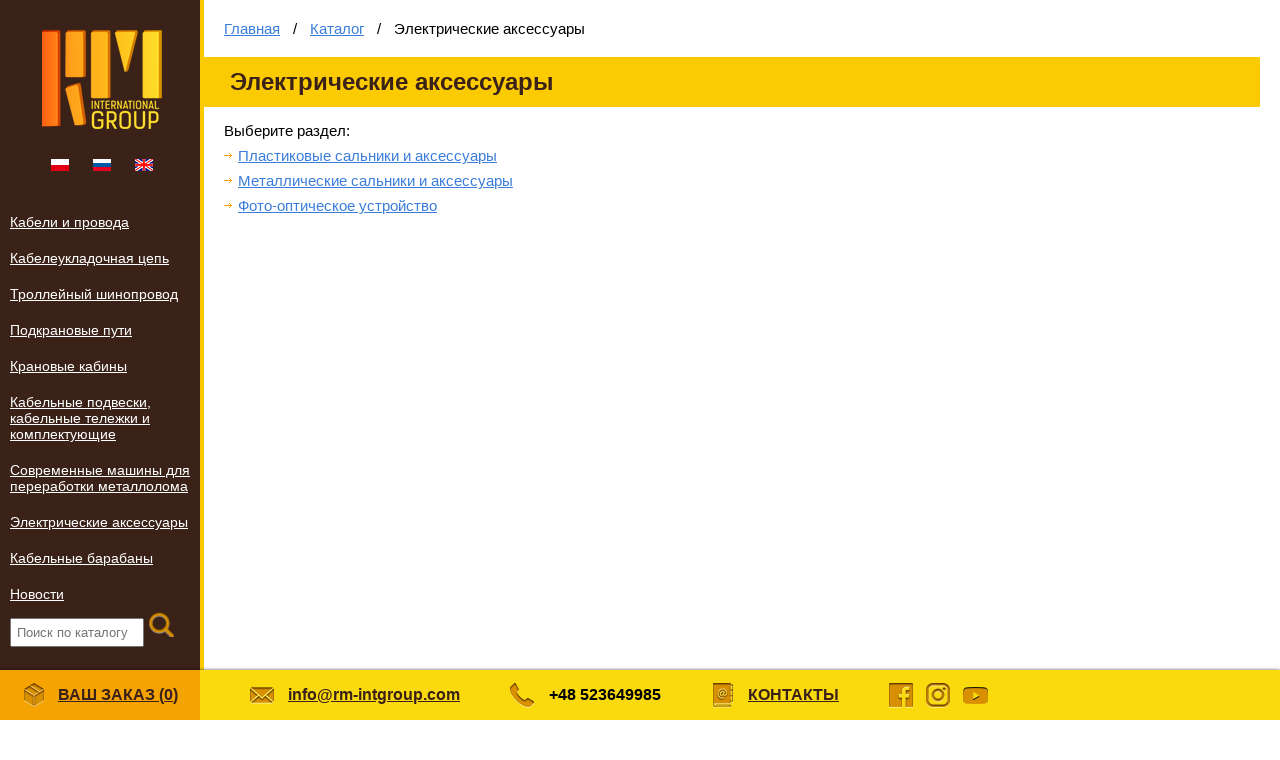

--- FILE ---
content_type: text/html; charset=utf-8
request_url: https://www.rm-intgroup.com/ru/katalog/elektricheskie-aksessuary/
body_size: 7796
content:
<!DOCTYPE html>
<html>
<head>
<meta http-equiv="Content-Type" content="text/html; charset=utf-8" />
<title>Электрические аксессуары</title>
<meta content="Электрические аксессуары" name="keywords" />
<meta content="Электрические аксессуары" name="description" /><link rel="shortcut icon" href="https://www.rm-intgroup.com/images/favicon.png" type="image/png" /><link rel="stylesheet" href="https://www.rm-intgroup.com/css/main.css" />
<link rel="stylesheet" href="https://www.rm-intgroup.com/css/design.css" />
<link rel="stylesheet" href="https://www.rm-intgroup.com/css/news.css" />
<link rel="stylesheet" href="https://www.rm-intgroup.com/css/catalog.css" />
<link rel="stylesheet" href="https://www.rm-intgroup.com/css/dialog.css" /><script src="//code.jquery.com/jquery-1.10.2.min.js"></script>
<!--[if lt IE 9]><script src="http://html5shiv.googlecode.com/svn/trunk/html5.js"></script><![endif]-->
<script src="https://www.rm-intgroup.com/js/slides.js"></script>
<script src="https://www.rm-intgroup.com/js/main.js"></script>
<script src="https://www.rm-intgroup.com/js/showimage.js"></script></head><body><!-- Yandex.Metrika counter -->
<script type="text/javascript">
(function (d, w, c) {
    (w[c] = w[c] || []).push(function() {
        try {
            w.yaCounter24545633 = new Ya.Metrika({id:24545633,
                    webvisor:true,
                    clickmap:true,
                    accurateTrackBounce:true});
        } catch(e) { }
    });

    var n = d.getElementsByTagName("script")[0],
        s = d.createElement("script"),
        f = function () { n.parentNode.insertBefore(s, n); };
    s.type = "text/javascript";
    s.async = true;
    s.src = (d.location.protocol == "https:" ? "https:" : "http:") + "//mc.yandex.ru/metrika/watch.js";

    if (w.opera == "[object Opera]") {
        d.addEventListener("DOMContentLoaded", f, false);
    } else { f(); }
})(document, window, "yandex_metrika_callbacks");
</script>
<noscript><div><img src="//mc.yandex.ru/watch/24545633" style="position:absolute; left:-9999px;" alt="" /></div></noscript>
<!-- /Yandex.Metrika counter --><div class="body">
    <div class="wa">

        <div class="left-side">
            <div class="logo">
                <a href="https://www.rm-intgroup.com/ru/"><img src="/images/logo.png" alt="Rm International Group"></a>
            </div>
            <div class="langs">
                <a href="https://www.rm-intgroup.com/pl/"><img src="/images/pl.png" alt="PL" title="Polski"></a>
                <a href="https://www.rm-intgroup.com/ru/"><img src="/images/ru.png" alt="RU" title="Русский"></a>
                <a href="https://www.rm-intgroup.com/en/"><img src="/images/en.png" alt="EN" title="English"></a>
            </div>
            <div class="nav"><ul class="main"><li><a href="https://www.rm-intgroup.com/ru/katalog/kabeli-i-provoda/">Кабели и провода</a><ul><li><a href="https://www.rm-intgroup.com/ru/katalog/kabeli-i-provoda/kabel-flexsistem/">Кабель FLEXSISTEM</a></li><li><a href="https://www.rm-intgroup.com/ru/katalog/kabeli-i-provoda/kabel-flexsistem-c/">Кабель FLEXSISTEM-C (экранированный)</a></li><li><a href="https://www.rm-intgroup.com/ru/katalog/kabeli-i-provoda/kabel-h05vvh6-f-ploskiiy/">Кабель H05VVH6-F (плоский)</a></li><li><a href="https://www.rm-intgroup.com/ru/katalog/kabeli-i-provoda/kabel-h07vvh6-f-ploskiiy/">Кабель H07VVH6-F (плоский)</a></li><li><a href="https://www.rm-intgroup.com/ru/katalog/kabeli-i-provoda/kabel-h07rn-f/">Кабель H07RN-F</a><ul><li><a href="https://www.rm-intgroup.com/ru/katalog/kabeli-i-provoda/kabel-h07rn-f/-1-zhila/">1 жила</a></li><li><a href="https://www.rm-intgroup.com/ru/katalog/kabeli-i-provoda/kabel-h07rn-f/2-zhily/">2 жилы</a></li><li><a href="https://www.rm-intgroup.com/ru/katalog/kabeli-i-provoda/kabel-h07rn-f/3-zhily/">3 жилы</a></li><li><a href="https://www.rm-intgroup.com/ru/katalog/kabeli-i-provoda/kabel-h07rn-f/4-zhily/">4 жилы</a></li><li><a href="https://www.rm-intgroup.com/ru/katalog/kabeli-i-provoda/kabel-h07rn-f/5-zhil/">5 жил</a></li><li><a href="https://www.rm-intgroup.com/ru/katalog/kabeli-i-provoda/kabel-h07rn-f/6-zhil-i-bolee/">6 жил и более</a></li></ul></li><li><a href="https://www.rm-intgroup.com/ru/katalog/kabeli-i-provoda/kabel-transdataflex/">Кабель TRANSDATAFLEX</a></li><li><a href="https://www.rm-intgroup.com/ru/katalog/kabeli-i-provoda/kabel-kycfly-ploskiiy/">Кабель KYCFLY (плоский)</a></li><li><a href="https://www.rm-intgroup.com/ru/katalog/kabeli-i-provoda/kabel-m-std-hou-ploskiiy/">Кабель M(StD)HOU (плоский)</a></li><li><a href="https://www.rm-intgroup.com/ru/katalog/kabeli-i-provoda/kabel-ngflgou-ploskiiy/">Кабель NGFLGOU  (плоский)</a><ul><li><a href="https://www.rm-intgroup.com/ru/katalog/kabeli-i-provoda/kabel-ngflgou-ploskiiy/sechenie-do-10-mm-2/">сечение до 10 mm 2</a></li><li><a href="https://www.rm-intgroup.com/ru/katalog/kabeli-i-provoda/kabel-ngflgou-ploskiiy/sechenie-ot-10-mm-2/">сечение от 10 mm 2</a></li></ul></li><li><a href="https://www.rm-intgroup.com/ru/katalog/kabeli-i-provoda/kabel-hcc-dlya-pultov/">Кабель HCC (для пультов)</a></li><li><a href="https://www.rm-intgroup.com/ru/katalog/kabeli-i-provoda/kabel-drumfeedflex/">Кабель DRUMFEEDFLEX</a></li><li><a href="https://www.rm-intgroup.com/ru/katalog/kabeli-i-provoda/provod-h05v-u-h05v-r-h05v-k/">Провод H05V-U, H05V-R, H05V-K</a><ul><li><a href="https://www.rm-intgroup.com/ru/katalog/kabeli-i-provoda/provod-h05v-u-h05v-r-h05v-k/h05v-k-gibkiiy-provod/">H05V-K - гибкий провод</a></li><li><a href="https://www.rm-intgroup.com/ru/katalog/kabeli-i-provoda/provod-h05v-u-h05v-r-h05v-k/h05v-r-skruchennyiy-provod/">H05V-R - скрученный провод</a></li><li><a href="https://www.rm-intgroup.com/ru/katalog/kabeli-i-provoda/provod-h05v-u-h05v-r-h05v-k/h05v-u-zhestkiiy-provod/">H05V-U - жесткий провод</a></li></ul></li><li><a href="https://www.rm-intgroup.com/ru/katalog/kabeli-i-provoda/kabel-h07rn-f-alyuminievaya-zhila/">Кабель H07RN-F (алюминиевая жила)</a></li><li><a href="https://www.rm-intgroup.com/ru/katalog/kabeli-i-provoda/kabel-flexopvc/">Кабель FLEXOPVC</a></li><li><a href="https://www.rm-intgroup.com/ru/katalog/kabeli-i-provoda/kabel-flexopvc-c/">Кабель FLEXOPVC-C</a></li><li><a href="https://www.rm-intgroup.com/ru/katalog/kabeli-i-provoda/kabel-transdatapur/">Кабель TRANSDATAPUR</a></li><li><a href="https://www.rm-intgroup.com/ru/katalog/kabeli-i-provoda/provod-s03v-k/">Провод S03V-K</a></li></ul></li><li><a href="https://www.rm-intgroup.com/ru/katalog/kabeleukladochnaya-cep/">Кабелеукладочная цепь</a><ul><li><a href="https://www.rm-intgroup.com/ru/katalog/kabeleukladochnaya-cep/kabeleukladochnaya-cep-seriya-plastikovaya-legkaya/">Кабелеукладочная цепь - Серия пластиковая легкая</a><ul><li><a href="https://www.rm-intgroup.com/ru/katalog/kabeleukladochnaya-cep/kabeleukladochnaya-cep-seriya-plastikovaya-legkaya/energocep-seriya-rmt-15a/">Энергоцепь - серия RMT 15A</a></li><li><a href="https://www.rm-intgroup.com/ru/katalog/kabeleukladochnaya-cep/kabeleukladochnaya-cep-seriya-plastikovaya-legkaya/energocep-seriya-rmt-20f-rmt-20y/">Энергоцепь - серия RMT 20F, RMT 20Y</a><ul><li><a href="https://www.rm-intgroup.com/ru/katalog/kabeleukladochnaya-cep/kabeleukladochnaya-cep-seriya-plastikovaya-legkaya/energocep-seriya-rmt-20f-rmt-20y/tip-20f/">Тип 20F</a></li><li><a href="https://www.rm-intgroup.com/ru/katalog/kabeleukladochnaya-cep/kabeleukladochnaya-cep-seriya-plastikovaya-legkaya/energocep-seriya-rmt-20f-rmt-20y/tip-20y/">Тип 20Y</a></li></ul></li><li><a href="https://www.rm-intgroup.com/ru/katalog/kabeleukladochnaya-cep/kabeleukladochnaya-cep-seriya-plastikovaya-legkaya/energocep-seriya-rmt-24a/">Энергоцепь - серия RMT 24A</a></li></ul></li><li><a href="https://www.rm-intgroup.com/ru/katalog/kabeleukladochnaya-cep/kabeleukladochnaya-cep-seriya-plastikovaya-srednyaya/">Кабелеукладочная цепь - Серия пластиковая средняя</a><ul><li><a href="https://www.rm-intgroup.com/ru/katalog/kabeleukladochnaya-cep/kabeleukladochnaya-cep-seriya-plastikovaya-srednyaya/energocep-seriya-rmt-25a/">Энергоцепь - серия RMT 25A</a></li><li><a href="https://www.rm-intgroup.com/ru/katalog/kabeleukladochnaya-cep/kabeleukladochnaya-cep-seriya-plastikovaya-srednyaya/energocep-seriya-rmt-30a/">Энергоцепь - серия RMT 30A</a></li><li><a href="https://www.rm-intgroup.com/ru/katalog/kabeleukladochnaya-cep/kabeleukladochnaya-cep-seriya-plastikovaya-srednyaya/energocep-seriya-rmt-35a-rmt-35k-rmt-35y/">Энергоцепь - серия RMT 35A, RMT 35K, RMT 35Y</a><ul><li><a href="https://www.rm-intgroup.com/ru/katalog/kabeleukladochnaya-cep/kabeleukladochnaya-cep-seriya-plastikovaya-srednyaya/energocep-seriya-rmt-35a-rmt-35k-rmt-35y/tip-35a/">Тип 35A</a></li><li><a href="https://www.rm-intgroup.com/ru/katalog/kabeleukladochnaya-cep/kabeleukladochnaya-cep-seriya-plastikovaya-srednyaya/energocep-seriya-rmt-35a-rmt-35k-rmt-35y/tip-35k/">Тип 35K</a></li><li><a href="https://www.rm-intgroup.com/ru/katalog/kabeleukladochnaya-cep/kabeleukladochnaya-cep-seriya-plastikovaya-srednyaya/energocep-seriya-rmt-35a-rmt-35k-rmt-35y/tip-35y/">Тип 35Y</a></li></ul></li><li><a href="https://www.rm-intgroup.com/ru/katalog/kabeleukladochnaya-cep/kabeleukladochnaya-cep-seriya-plastikovaya-srednyaya/energocep-seriya-rmt-42a-rmt-42k-rmt-42y/">Энергоцепь - серия RMT 42A, RMT 42K, RMT 42Y</a><ul><li><a href="https://www.rm-intgroup.com/ru/katalog/kabeleukladochnaya-cep/kabeleukladochnaya-cep-seriya-plastikovaya-srednyaya/energocep-seriya-rmt-42a-rmt-42k-rmt-42y/tip-42a/">Тип 42A</a></li><li><a href="https://www.rm-intgroup.com/ru/katalog/kabeleukladochnaya-cep/kabeleukladochnaya-cep-seriya-plastikovaya-srednyaya/energocep-seriya-rmt-42a-rmt-42k-rmt-42y/tip-42k/">Тип 42K</a></li><li><a href="https://www.rm-intgroup.com/ru/katalog/kabeleukladochnaya-cep/kabeleukladochnaya-cep-seriya-plastikovaya-srednyaya/energocep-seriya-rmt-42a-rmt-42k-rmt-42y/tip-42y/">Тип 42Y</a></li></ul></li></ul></li><li><a href="https://www.rm-intgroup.com/ru/katalog/kabeleukladochnaya-cep/kabeleukladochnaya-cep-seriya-plastikovaya-tyazhelaya/">Кабелеукладочная цепь - Серия пластиковая тяжелая</a><ul><li><a href="https://www.rm-intgroup.com/ru/katalog/kabeleukladochnaya-cep/kabeleukladochnaya-cep-seriya-plastikovaya-tyazhelaya/energocep-seriya-rmt-40a-rmt-40al-rmt-40k-rmt-40y/">Энергоцепь - серия RMT 40A, RMT 40AL, RMT 40K, RMT 40Y</a><ul><li><a href="https://www.rm-intgroup.com/ru/katalog/kabeleukladochnaya-cep/kabeleukladochnaya-cep-seriya-plastikovaya-tyazhelaya/energocep-seriya-rmt-40a-rmt-40al-rmt-40k-rmt-40y/tip-40a/">Тип 40A</a></li><li><a href="https://www.rm-intgroup.com/ru/katalog/kabeleukladochnaya-cep/kabeleukladochnaya-cep-seriya-plastikovaya-tyazhelaya/energocep-seriya-rmt-40a-rmt-40al-rmt-40k-rmt-40y/tip-40al/">Тип 40AL</a></li><li><a href="https://www.rm-intgroup.com/ru/katalog/kabeleukladochnaya-cep/kabeleukladochnaya-cep-seriya-plastikovaya-tyazhelaya/energocep-seriya-rmt-40a-rmt-40al-rmt-40k-rmt-40y/tip-40k/">Тип 40K</a></li><li><a href="https://www.rm-intgroup.com/ru/katalog/kabeleukladochnaya-cep/kabeleukladochnaya-cep-seriya-plastikovaya-tyazhelaya/energocep-seriya-rmt-40a-rmt-40al-rmt-40k-rmt-40y/tip-40y/">Тип 40Y</a></li></ul></li><li><a href="https://www.rm-intgroup.com/ru/katalog/kabeleukladochnaya-cep/kabeleukladochnaya-cep-seriya-plastikovaya-tyazhelaya/energocep-seriya-rmt-60a-rmt-60al-rmt-60k-rmt-60y/">Энергоцепь - серия RMT 60A, RMT 60AL, RMT 60K, RMT 60Y</a><ul><li><a href="https://www.rm-intgroup.com/ru/katalog/kabeleukladochnaya-cep/kabeleukladochnaya-cep-seriya-plastikovaya-tyazhelaya/energocep-seriya-rmt-60a-rmt-60al-rmt-60k-rmt-60y/tip-60a/">Тип 60A</a></li><li><a href="https://www.rm-intgroup.com/ru/katalog/kabeleukladochnaya-cep/kabeleukladochnaya-cep-seriya-plastikovaya-tyazhelaya/energocep-seriya-rmt-60a-rmt-60al-rmt-60k-rmt-60y/tip-60al/">Тип 60AL</a></li><li><a href="https://www.rm-intgroup.com/ru/katalog/kabeleukladochnaya-cep/kabeleukladochnaya-cep-seriya-plastikovaya-tyazhelaya/energocep-seriya-rmt-60a-rmt-60al-rmt-60k-rmt-60y/tip-60k/">Тип 60K</a></li><li><a href="https://www.rm-intgroup.com/ru/katalog/kabeleukladochnaya-cep/kabeleukladochnaya-cep-seriya-plastikovaya-tyazhelaya/energocep-seriya-rmt-60a-rmt-60al-rmt-60k-rmt-60y/tip-60y/">Тип 60Y</a></li></ul></li><li><a href="https://www.rm-intgroup.com/ru/katalog/kabeleukladochnaya-cep/kabeleukladochnaya-cep-seriya-plastikovaya-tyazhelaya/energocep-seriya-rmt-80a-rmt-80al/">Энергоцепь - серия RMT 80A, RMT 80AL</a><ul><li><a href="https://www.rm-intgroup.com/ru/katalog/kabeleukladochnaya-cep/kabeleukladochnaya-cep-seriya-plastikovaya-tyazhelaya/energocep-seriya-rmt-80a-rmt-80al/tip-80a/">Тип 80A</a></li><li><a href="https://www.rm-intgroup.com/ru/katalog/kabeleukladochnaya-cep/kabeleukladochnaya-cep-seriya-plastikovaya-tyazhelaya/energocep-seriya-rmt-80a-rmt-80al/tip-80al/">Тип 80AL</a></li></ul></li><li><a href="https://www.rm-intgroup.com/ru/katalog/kabeleukladochnaya-cep/kabeleukladochnaya-cep-seriya-plastikovaya-tyazhelaya/energocep-seriya-rmt-110al-rmt-110aly-rmt-110alk/">Энергоцепь - серия RMT 110AL, RMT 110ALY, RMT 110ALK</a><ul><li><a href="https://www.rm-intgroup.com/ru/katalog/kabeleukladochnaya-cep/kabeleukladochnaya-cep-seriya-plastikovaya-tyazhelaya/energocep-seriya-rmt-110al-rmt-110aly-rmt-110alk/tip-110al/">Тип 110AL</a></li><li><a href="https://www.rm-intgroup.com/ru/katalog/kabeleukladochnaya-cep/kabeleukladochnaya-cep-seriya-plastikovaya-tyazhelaya/energocep-seriya-rmt-110al-rmt-110aly-rmt-110alk/tip-110aly/">Тип 110ALY</a></li><li><a href="https://www.rm-intgroup.com/ru/katalog/kabeleukladochnaya-cep/kabeleukladochnaya-cep-seriya-plastikovaya-tyazhelaya/energocep-seriya-rmt-110al-rmt-110aly-rmt-110alk/tip-110alk/">Тип 110ALK</a></li></ul></li></ul></li><li><a href="https://www.rm-intgroup.com/ru/katalog/kabeleukladochnaya-cep/kabeleukladochnaya-cep-seriya-iz-stali/">Кабелеукладочная цепь - Серия из стали</a><ul><li><a href="https://www.rm-intgroup.com/ru/katalog/kabeleukladochnaya-cep/kabeleukladochnaya-cep-seriya-iz-stali/energocep-seriya-rmt-22/">Энергоцепь - серия RMT 22</a><ul><li><a href="https://www.rm-intgroup.com/ru/katalog/kabeleukladochnaya-cep/kabeleukladochnaya-cep-seriya-iz-stali/energocep-seriya-rmt-22/tip-22sa/">Тип 22SA</a></li><li><a href="https://www.rm-intgroup.com/ru/katalog/kabeleukladochnaya-cep/kabeleukladochnaya-cep-seriya-iz-stali/energocep-seriya-rmt-22/tip-22sb/">Тип 22SB</a></li></ul></li><li><a href="https://www.rm-intgroup.com/ru/katalog/kabeleukladochnaya-cep/kabeleukladochnaya-cep-seriya-iz-stali/energocep-seriya-rmt-30/">Энергоцепь - серия RMT 30</a><ul><li><a href="https://www.rm-intgroup.com/ru/katalog/kabeleukladochnaya-cep/kabeleukladochnaya-cep-seriya-iz-stali/energocep-seriya-rmt-30/tip-30sa/">Тип 30SA</a></li><li><a href="https://www.rm-intgroup.com/ru/katalog/kabeleukladochnaya-cep/kabeleukladochnaya-cep-seriya-iz-stali/energocep-seriya-rmt-30/tip-30sb/">Тип 30SB</a></li><li><a href="https://www.rm-intgroup.com/ru/katalog/kabeleukladochnaya-cep/kabeleukladochnaya-cep-seriya-iz-stali/energocep-seriya-rmt-30/tip-30sk/">Тип 30SK</a></li></ul></li><li><a href="https://www.rm-intgroup.com/ru/katalog/kabeleukladochnaya-cep/kabeleukladochnaya-cep-seriya-iz-stali/energocep-seriya-rmt-45/">Энергоцепь - серия RMT 45</a><ul><li><a href="https://www.rm-intgroup.com/ru/katalog/kabeleukladochnaya-cep/kabeleukladochnaya-cep-seriya-iz-stali/energocep-seriya-rmt-45/tip-45sa/">Тип 45SA</a></li><li><a href="https://www.rm-intgroup.com/ru/katalog/kabeleukladochnaya-cep/kabeleukladochnaya-cep-seriya-iz-stali/energocep-seriya-rmt-45/tip-45sb/">Тип 45SB</a></li><li><a href="https://www.rm-intgroup.com/ru/katalog/kabeleukladochnaya-cep/kabeleukladochnaya-cep-seriya-iz-stali/energocep-seriya-rmt-45/tip-45sk/">Тип 45SK</a></li></ul></li><li><a href="https://www.rm-intgroup.com/ru/katalog/kabeleukladochnaya-cep/kabeleukladochnaya-cep-seriya-iz-stali/energocep-seriya-rmt-60/">Энергоцепь - серия RMT 60</a><ul><li><a href="https://www.rm-intgroup.com/ru/katalog/kabeleukladochnaya-cep/kabeleukladochnaya-cep-seriya-iz-stali/energocep-seriya-rmt-60/tip-60sa/">Тип 60SA</a></li><li><a href="https://www.rm-intgroup.com/ru/katalog/kabeleukladochnaya-cep/kabeleukladochnaya-cep-seriya-iz-stali/energocep-seriya-rmt-60/tip-60sb/">Тип 60SB</a></li><li><a href="https://www.rm-intgroup.com/ru/katalog/kabeleukladochnaya-cep/kabeleukladochnaya-cep-seriya-iz-stali/energocep-seriya-rmt-60/tip-60sk/">Тип 60SK</a></li></ul></li><li><a href="https://www.rm-intgroup.com/ru/katalog/kabeleukladochnaya-cep/kabeleukladochnaya-cep-seriya-iz-stali/energocep-seriya-rmt-75/">Энергоцепь - серия RMT 75</a><ul><li><a href="https://www.rm-intgroup.com/ru/katalog/kabeleukladochnaya-cep/kabeleukladochnaya-cep-seriya-iz-stali/energocep-seriya-rmt-75/tip-75sa/">Тип 75SA</a></li><li><a href="https://www.rm-intgroup.com/ru/katalog/kabeleukladochnaya-cep/kabeleukladochnaya-cep-seriya-iz-stali/energocep-seriya-rmt-75/tip-75sb/">Тип 75SB</a></li><li><a href="https://www.rm-intgroup.com/ru/katalog/kabeleukladochnaya-cep/kabeleukladochnaya-cep-seriya-iz-stali/energocep-seriya-rmt-75/tip-75sk/">Тип 75SK</a></li></ul></li><li><a href="https://www.rm-intgroup.com/ru/katalog/kabeleukladochnaya-cep/kabeleukladochnaya-cep-seriya-iz-stali/energocep-seriya-rmt-110/">Энергоцепь - серия RMT 110</a><ul><li><a href="https://www.rm-intgroup.com/ru/katalog/kabeleukladochnaya-cep/kabeleukladochnaya-cep-seriya-iz-stali/energocep-seriya-rmt-110/tip-110sa/">Тип 110SA</a></li><li><a href="https://www.rm-intgroup.com/ru/katalog/kabeleukladochnaya-cep/kabeleukladochnaya-cep-seriya-iz-stali/energocep-seriya-rmt-110/tip-110sb/">Тип 110SB</a></li><li><a href="https://www.rm-intgroup.com/ru/katalog/kabeleukladochnaya-cep/kabeleukladochnaya-cep-seriya-iz-stali/energocep-seriya-rmt-110/tip-110sk/">Тип 110SK</a></li></ul></li><li><a href="https://www.rm-intgroup.com/ru/katalog/kabeleukladochnaya-cep/kabeleukladochnaya-cep-seriya-iz-stali/energocep-seriya-rmt-180/">Энергоцепь - серия RMT 180</a><ul><li><a href="https://www.rm-intgroup.com/ru/katalog/kabeleukladochnaya-cep/kabeleukladochnaya-cep-seriya-iz-stali/energocep-seriya-rmt-180/tip-180sa/">Тип 180SA</a></li><li><a href="https://www.rm-intgroup.com/ru/katalog/kabeleukladochnaya-cep/kabeleukladochnaya-cep-seriya-iz-stali/energocep-seriya-rmt-180/tip-180sb/">Тип 180SB</a></li><li><a href="https://www.rm-intgroup.com/ru/katalog/kabeleukladochnaya-cep/kabeleukladochnaya-cep-seriya-iz-stali/energocep-seriya-rmt-180/tip-180sk/">Тип 180SK</a></li></ul></li><li><a href="https://www.rm-intgroup.com/ru/katalog/kabeleukladochnaya-cep/kabeleukladochnaya-cep-seriya-iz-stali/energocep-seriya-rmt-250/">Энергоцепь - серия RMT 250</a><ul><li><a href="https://www.rm-intgroup.com/ru/katalog/kabeleukladochnaya-cep/kabeleukladochnaya-cep-seriya-iz-stali/energocep-seriya-rmt-250/tip-250sa/">Тип 250SA</a></li><li><a href="https://www.rm-intgroup.com/ru/katalog/kabeleukladochnaya-cep/kabeleukladochnaya-cep-seriya-iz-stali/energocep-seriya-rmt-250/tip-250sb/">Тип 250SB</a></li></ul></li></ul></li><li><a href="https://www.rm-intgroup.com/ru/katalog/kabeleukladochnaya-cep/kabeleukladochnaya-cep-sistema-zapityvaniya-vertikalnaya-izognutaya/">Кабелеукладочная цепь - Система запитывания вертикальная изогнутая</a></li></ul></li><li><a href="https://www.rm-intgroup.com/ru/katalog/trolleiynyiy-tokoprovod/">Троллейный шинопровод</a><ul><li><a href="https://www.rm-intgroup.com/ru/katalog/trolleiynyiy-tokoprovod/otkrytaya-sistema-rmso-shinoprovod-otkrytyiy-rmso/">Открытая система RMSO - шинопровод открытый RMSO</a><ul><li><a href="https://www.rm-intgroup.com/ru/katalog/trolleiynyiy-tokoprovod/otkrytaya-sistema-rmso-shinoprovod-otkrytyiy-rmso/trolleya-seriya-s32/">Троллея - серия S32</a></li><li><a href="https://www.rm-intgroup.com/ru/katalog/trolleiynyiy-tokoprovod/otkrytaya-sistema-rmso-shinoprovod-otkrytyiy-rmso/trolleya-seriya-s24/">Троллея - серия S24</a></li><li><a href="https://www.rm-intgroup.com/ru/katalog/trolleiynyiy-tokoprovod/otkrytaya-sistema-rmso-shinoprovod-otkrytyiy-rmso/trolleya-seriya-s52/">Троллея - серия S52</a></li><li><a href="https://www.rm-intgroup.com/ru/katalog/trolleiynyiy-tokoprovod/otkrytaya-sistema-rmso-shinoprovod-otkrytyiy-rmso/trolleya-seriya-s35/">Троллея - серия S35</a></li></ul></li><li><a href="https://www.rm-intgroup.com/ru/katalog/trolleiynyiy-tokoprovod/zakrytaya-sistema-rmbc-shinoprovod-zakrytyiy-rmbc/">Закрытая система RMBC - шинопровод закрытый RMBC</a><ul><li><a href="https://www.rm-intgroup.com/ru/katalog/trolleiynyiy-tokoprovod/zakrytaya-sistema-rmbc-shinoprovod-zakrytyiy-rmbc/shinoprovod-seriya-56/">Шинопровод - серия 56</a><ul><li><a href="https://www.rm-intgroup.com/ru/katalog/trolleiynyiy-tokoprovod/zakrytaya-sistema-rmbc-shinoprovod-zakrytyiy-rmbc/shinoprovod-seriya-56/rmbc56a/">RMBC56A</a></li><li><a href="https://www.rm-intgroup.com/ru/katalog/trolleiynyiy-tokoprovod/zakrytaya-sistema-rmbc-shinoprovod-zakrytyiy-rmbc/shinoprovod-seriya-56/centralnoe-zapityvanie/">Центральное запитывание</a></li><li><a href="https://www.rm-intgroup.com/ru/katalog/trolleiynyiy-tokoprovod/zakrytaya-sistema-rmbc-shinoprovod-zakrytyiy-rmbc/shinoprovod-seriya-56/zapityvayushiiy-klemnik/">Запитывающий клемник</a></li><li><a href="https://www.rm-intgroup.com/ru/katalog/trolleiynyiy-tokoprovod/zakrytaya-sistema-rmbc-shinoprovod-zakrytyiy-rmbc/shinoprovod-seriya-56/specialnyiy-element-rem-zona/">Специальный элемент (рем зона)</a></li></ul></li><li><a href="https://www.rm-intgroup.com/ru/katalog/trolleiynyiy-tokoprovod/zakrytaya-sistema-rmbc-shinoprovod-zakrytyiy-rmbc/shinoprovod-seriya-52/">Шинопровод - серия 52</a><ul><li><a href="https://www.rm-intgroup.com/ru/katalog/trolleiynyiy-tokoprovod/zakrytaya-sistema-rmbc-shinoprovod-zakrytyiy-rmbc/shinoprovod-seriya-52/rmbc52/">RMBC52</a></li><li><a href="https://www.rm-intgroup.com/ru/katalog/trolleiynyiy-tokoprovod/zakrytaya-sistema-rmbc-shinoprovod-zakrytyiy-rmbc/shinoprovod-seriya-52/boltovoe-soedinenie/">Болтовое соединение</a></li><li><a href="https://www.rm-intgroup.com/ru/katalog/trolleiynyiy-tokoprovod/zakrytaya-sistema-rmbc-shinoprovod-zakrytyiy-rmbc/shinoprovod-seriya-52/soedinenie-na-zashelkah/">Соединение на защелках</a></li></ul></li><li><a href="https://www.rm-intgroup.com/ru/katalog/trolleiynyiy-tokoprovod/zakrytaya-sistema-rmbc-shinoprovod-zakrytyiy-rmbc/shinoprovod-seriya-60/">Шинопровод - серия 60</a></li><li><a href="https://www.rm-intgroup.com/ru/katalog/trolleiynyiy-tokoprovod/zakrytaya-sistema-rmbc-shinoprovod-zakrytyiy-rmbc/shinoprovod-seriya-95/">Шинопровод - серия 95</a><ul><li><a href="https://www.rm-intgroup.com/ru/katalog/trolleiynyiy-tokoprovod/zakrytaya-sistema-rmbc-shinoprovod-zakrytyiy-rmbc/shinoprovod-seriya-95/rmbc95/">RMBC95</a></li><li><a href="https://www.rm-intgroup.com/ru/katalog/trolleiynyiy-tokoprovod/zakrytaya-sistema-rmbc-shinoprovod-zakrytyiy-rmbc/shinoprovod-seriya-95/tokosemnik-95od/">Токосъемник 95OD</a></li><li><a href="https://www.rm-intgroup.com/ru/katalog/trolleiynyiy-tokoprovod/zakrytaya-sistema-rmbc-shinoprovod-zakrytyiy-rmbc/shinoprovod-seriya-95/tokosemnik-95odk/">Токосъемник 95ODK</a></li></ul></li><li><a href="https://www.rm-intgroup.com/ru/katalog/trolleiynyiy-tokoprovod/zakrytaya-sistema-rmbc-shinoprovod-zakrytyiy-rmbc/shinoprovod-seriya-j/">Шинопровод - серия "J"</a></li><li><a href="https://www.rm-intgroup.com/ru/katalog/trolleiynyiy-tokoprovod/zakrytaya-sistema-rmbc-shinoprovod-zakrytyiy-rmbc/shinoprovod-seriya-x/">Шинопровод - серия "X"</a></li></ul></li></ul></li><li><a href="https://www.rm-intgroup.com/ru/katalog/podkranovye-puti/">Подкрановые пути</a><ul><li><a href="https://www.rm-intgroup.com/ru/katalog/podkranovye-puti/podushka-kranovogo-relsa-ray-pad/">Подушка кранового рельса RAY PAD®</a></li><li><a href="https://www.rm-intgroup.com/ru/katalog/podkranovye-puti/relsovye-zazhimy/">Рельсовые зажимы</a><ul><li><a href="https://www.rm-intgroup.com/ru/katalog/podkranovye-puti/relsovye-zazhimy/privarnye-relsovye-zazhimy-rm-001/">Приварные рельсовые зажимы RM 001</a></li><li><a href="https://www.rm-intgroup.com/ru/katalog/podkranovye-puti/relsovye-zazhimy/privarnye-relsovye-zazhimy-rm-002/">Приварные рельсовые зажимы RM 002</a></li><li><a href="https://www.rm-intgroup.com/ru/katalog/podkranovye-puti/relsovye-zazhimy/privarnye-relsovye-zazhimy-rm-003/">Приварные рельсовые зажимы RM 003</a></li><li><a href="https://www.rm-intgroup.com/ru/katalog/podkranovye-puti/relsovye-zazhimy/privarnye-relsovye-zazhimy-rm-004/">Приварные рельсовые зажимы RM 004</a></li><li><a href="https://www.rm-intgroup.com/ru/katalog/podkranovye-puti/relsovye-zazhimy/privarnye-relsovye-zazhimy-rm-005/">Приварные рельсовые зажимы RM 005</a></li><li><a href="https://www.rm-intgroup.com/ru/katalog/podkranovye-puti/relsovye-zazhimy/relsovye-zazhimy-rm-007/">Рельсовые зажимы RM 007</a></li><li><a href="https://www.rm-intgroup.com/ru/katalog/podkranovye-puti/relsovye-zazhimy/relsovye-zazhimy-rm-008/">Рельсовые зажимы RM 008</a></li><li><a href="https://www.rm-intgroup.com/ru/katalog/podkranovye-puti/relsovye-zazhimy/privarnye-relsovye-zazhimy-rm-009/">Рельсовые зажимы RM 009</a></li><li><a href="https://www.rm-intgroup.com/ru/katalog/podkranovye-puti/relsovye-zazhimy/relsovye-zazhimy-rm-010/">Рельсовые зажимы RM 010</a></li></ul></li><li><a href="https://www.rm-intgroup.com/ru/katalog/podkranovye-puti/sistema-zashity-kabelnogo-kanala-rm/">Система защиты кабельного канала RM</a></li></ul></li><li><a href="https://www.rm-intgroup.com/ru/katalog/kranovye-kabiny/">Крановые кабины</a><ul><li><a href="https://www.rm-intgroup.com/ru/katalog/kranovye-kabiny/kranovaya-kabina-malaya/">Крановая кабина малая KS-M</a></li><li><a href="https://www.rm-intgroup.com/ru/katalog/kranovye-kabiny/kranovaya-kabina-srednyaya-ks-s/">Крановая кабина средняя KS-S</a></li><li><a href="https://www.rm-intgroup.com/ru/katalog/kranovye-kabiny/kranovaya-kabina-bolshaya-ks-d/">Крановая кабина большая KS-D</a></li></ul></li><li><a href="https://www.rm-intgroup.com/ru/katalog/kabelnye-podveski-kabelnye-telezhki-i-komplektuyushie/">Кабельные подвески, кабельные тележки и комплектующие</a><ul><li><a href="https://www.rm-intgroup.com/ru/katalog/kabelnye-podveski-kabelnye-telezhki-i-komplektuyushie/seriya-a-v/">Серия А, В    (С-профиль 30х32)</a><ul><li><a href="https://www.rm-intgroup.com/ru/katalog/kabelnye-podveski-kabelnye-telezhki-i-komplektuyushie/seriya-a-v/seriya-a-10/">Серия А-10</a></li><li><a href="https://www.rm-intgroup.com/ru/katalog/kabelnye-podveski-kabelnye-telezhki-i-komplektuyushie/seriya-a-v/seriya-a-20/">Серия А-20</a></li><li><a href="https://www.rm-intgroup.com/ru/katalog/kabelnye-podveski-kabelnye-telezhki-i-komplektuyushie/seriya-a-v/seriya-a-30/">Серия А-30</a></li><li><a href="https://www.rm-intgroup.com/ru/katalog/kabelnye-podveski-kabelnye-telezhki-i-komplektuyushie/seriya-a-v/seriya-a-40/">Серия А-40</a></li><li><a href="https://www.rm-intgroup.com/ru/katalog/kabelnye-podveski-kabelnye-telezhki-i-komplektuyushie/seriya-a-v/seriya-a-50/">Серия А-50</a></li><li><a href="https://www.rm-intgroup.com/ru/katalog/kabelnye-podveski-kabelnye-telezhki-i-komplektuyushie/seriya-a-v/seriya-a-60/">Серия А-60</a></li><li><a href="https://www.rm-intgroup.com/ru/katalog/kabelnye-podveski-kabelnye-telezhki-i-komplektuyushie/seriya-a-v/seriya-a-70/">Серия А-70</a></li><li><a href="https://www.rm-intgroup.com/ru/katalog/kabelnye-podveski-kabelnye-telezhki-i-komplektuyushie/seriya-a-v/seriya-a-80/">Серия А-80</a></li><li><a href="https://www.rm-intgroup.com/ru/katalog/kabelnye-podveski-kabelnye-telezhki-i-komplektuyushie/seriya-a-v/seriya-a-90/">Серия А-90</a></li></ul></li><li><a href="https://www.rm-intgroup.com/ru/katalog/kabelnye-podveski-kabelnye-telezhki-i-komplektuyushie/seriya-s-s-profil-40h40/">Серия С (С-профиль 40х40)</a><ul><li><a href="https://www.rm-intgroup.com/ru/katalog/kabelnye-podveski-kabelnye-telezhki-i-komplektuyushie/seriya-s-s-profil-40h40/seriya-s-10/">Серия С-10</a></li><li><a href="https://www.rm-intgroup.com/ru/katalog/kabelnye-podveski-kabelnye-telezhki-i-komplektuyushie/seriya-s-s-profil-40h40/seriya-s-20/">Серия С-20</a></li><li><a href="https://www.rm-intgroup.com/ru/katalog/kabelnye-podveski-kabelnye-telezhki-i-komplektuyushie/seriya-s-s-profil-40h40/seriya-s-30/">Серия С-30</a></li><li><a href="https://www.rm-intgroup.com/ru/katalog/kabelnye-podveski-kabelnye-telezhki-i-komplektuyushie/seriya-s-s-profil-40h40/seriya-s-40/">Серия С-40</a></li><li><a href="https://www.rm-intgroup.com/ru/katalog/kabelnye-podveski-kabelnye-telezhki-i-komplektuyushie/seriya-s-s-profil-40h40/seriya-s-50/">Серия С-50</a></li><li><a href="https://www.rm-intgroup.com/ru/katalog/kabelnye-podveski-kabelnye-telezhki-i-komplektuyushie/seriya-s-s-profil-40h40/seriya-c-60/">Серия C-60</a></li><li><a href="https://www.rm-intgroup.com/ru/katalog/kabelnye-podveski-kabelnye-telezhki-i-komplektuyushie/seriya-s-s-profil-40h40/seriya-s-70/">Серия С-70</a></li></ul></li><li><a href="https://www.rm-intgroup.com/ru/katalog/kabelnye-podveski-kabelnye-telezhki-i-komplektuyushie/seriya-s-s-profil-40/">Серия RP (трос)</a><ul><li><a href="https://www.rm-intgroup.com/ru/katalog/kabelnye-podveski-kabelnye-telezhki-i-komplektuyushie/seriya-s-s-profil-40/seriya-rp-10/">Серия RP-10</a></li><li><a href="https://www.rm-intgroup.com/ru/katalog/kabelnye-podveski-kabelnye-telezhki-i-komplektuyushie/seriya-s-s-profil-40/seriya-rp-20/">Серия RP-20</a><ul><li><a href="https://www.rm-intgroup.com/ru/katalog/kabelnye-podveski-kabelnye-telezhki-i-komplektuyushie/seriya-s-s-profil-40/seriya-rp-20/kabelnye-telezhki-odno-rolikovye-s-sedlom/">Кабельные тележки одно роликовые с седлом</a></li><li><a href="https://www.rm-intgroup.com/ru/katalog/kabelnye-podveski-kabelnye-telezhki-i-komplektuyushie/seriya-s-s-profil-40/seriya-rp-20/kabelnye-telezhki-odno-rolikovye-dlya-oboiymy/">Кабельные тележки одно роликовые для обоймы</a></li><li><a href="https://www.rm-intgroup.com/ru/katalog/kabelnye-podveski-kabelnye-telezhki-i-komplektuyushie/seriya-s-s-profil-40/seriya-rp-20/kabelnye-telezhki-dvuh-rolikovye-s-sedlom/">Кабельные тележки двух роликовые с седлом</a></li><li><a href="https://www.rm-intgroup.com/ru/katalog/kabelnye-podveski-kabelnye-telezhki-i-komplektuyushie/seriya-s-s-profil-40/seriya-rp-20/kabelnye-telezhki-dvuh-rolikovye-dlya-oboiymy/">Кабельные тележки двух роликовые для обоймы</a></li></ul></li><li><a href="https://www.rm-intgroup.com/ru/katalog/kabelnye-podveski-kabelnye-telezhki-i-komplektuyushie/seriya-s-s-profil-40/seriya-rp-30/">Серия RP-30</a><ul><li><a href="https://www.rm-intgroup.com/ru/katalog/kabelnye-podveski-kabelnye-telezhki-i-komplektuyushie/seriya-s-s-profil-40/seriya-rp-30/kabelnye-telezhki-odno-rolikovye-s-sedlom1/">Кабельные тележки одно роликовые с седлом</a></li><li><a href="https://www.rm-intgroup.com/ru/katalog/kabelnye-podveski-kabelnye-telezhki-i-komplektuyushie/seriya-s-s-profil-40/seriya-rp-30/kabelnye-telezhki-odno-rolikovye-dlya-oboiymy1/">Кабельные тележки одно роликовые для обоймы</a></li><li><a href="https://www.rm-intgroup.com/ru/katalog/kabelnye-podveski-kabelnye-telezhki-i-komplektuyushie/seriya-s-s-profil-40/seriya-rp-30/kabelnye-telezhki-dvuh-rolikovye-s-sedlom1/">Кабельные тележки двух роликовые с седлом</a></li><li><a href="https://www.rm-intgroup.com/ru/katalog/kabelnye-podveski-kabelnye-telezhki-i-komplektuyushie/seriya-s-s-profil-40/seriya-rp-30/kabelnye-telezhki-dvuh-rolikovye-dlya-oboiymy1/">Кабельные тележки двух роликовые для обоймы</a></li></ul></li><li><a href="https://www.rm-intgroup.com/ru/katalog/kabelnye-podveski-kabelnye-telezhki-i-komplektuyushie/seriya-s-s-profil-40/seriya-rp-40/">Серия RP-40</a><ul><li><a href="https://www.rm-intgroup.com/ru/katalog/kabelnye-podveski-kabelnye-telezhki-i-komplektuyushie/seriya-s-s-profil-40/seriya-rp-40/kabelnye-telezhki-odno-rolikovye-s-sedlom2/">Кабельные тележки одно роликовые с седлом</a></li><li><a href="https://www.rm-intgroup.com/ru/katalog/kabelnye-podveski-kabelnye-telezhki-i-komplektuyushie/seriya-s-s-profil-40/seriya-rp-40/kabelnye-telezhki-odno-rolikovye-dlya-oboiymy2/">Кабельные тележки одно роликовые для обоймы</a></li><li><a href="https://www.rm-intgroup.com/ru/katalog/kabelnye-podveski-kabelnye-telezhki-i-komplektuyushie/seriya-s-s-profil-40/seriya-rp-40/kabelnye-telezhki-dvuh-rolikovye-s-sedlom2/">Кабельные тележки двух роликовые с седлом</a></li><li><a href="https://www.rm-intgroup.com/ru/katalog/kabelnye-podveski-kabelnye-telezhki-i-komplektuyushie/seriya-s-s-profil-40/seriya-rp-40/kabelnye-telezhki-dvuh-rolikovye-dlya-oboiymy2/">Кабельные тележки двух роликовые для обоймы</a></li></ul></li><li><a href="https://www.rm-intgroup.com/ru/katalog/kabelnye-podveski-kabelnye-telezhki-i-komplektuyushie/seriya-s-s-profil-40/seriya-rp-50/">Серия RP-50</a><ul><li><a href="https://www.rm-intgroup.com/ru/katalog/kabelnye-podveski-kabelnye-telezhki-i-komplektuyushie/seriya-s-s-profil-40/seriya-rp-50/kabelnye-telezhki-treh-rolikovye-s-sedlom/">Кабельные тележки трех роликовые с седлом</a></li><li><a href="https://www.rm-intgroup.com/ru/katalog/kabelnye-podveski-kabelnye-telezhki-i-komplektuyushie/seriya-s-s-profil-40/seriya-rp-50/kabelnye-telezhki-treh-rolikovye-dlya-oboiymy/">Кабельные тележки трех роликовые для обоймы</a></li></ul></li><li><a href="https://www.rm-intgroup.com/ru/katalog/kabelnye-podveski-kabelnye-telezhki-i-komplektuyushie/seriya-s-s-profil-40/telezhki-povodkovye-na-tros/">Тележки поводковые на трос</a></li><li><a href="https://www.rm-intgroup.com/ru/katalog/kabelnye-podveski-kabelnye-telezhki-i-komplektuyushie/seriya-s-s-profil-40/zazhim-koncevoiy-na-tros/">Зажим концевой на трос</a></li></ul></li><li><a href="https://www.rm-intgroup.com/ru/katalog/kabelnye-podveski-kabelnye-telezhki-i-komplektuyushie/seriya-fl/">Серия FL  ( ⊥ - балка, плоский кабель)</a><ul><li><a href="https://www.rm-intgroup.com/ru/katalog/kabelnye-podveski-kabelnye-telezhki-i-komplektuyushie/seriya-fl/model-fl-10-rus/">Модель FL-10</a></li><li><a href="https://www.rm-intgroup.com/ru/katalog/kabelnye-podveski-kabelnye-telezhki-i-komplektuyushie/seriya-fl/model-fl-20-rus/">Модель FL-20</a></li><li><a href="https://www.rm-intgroup.com/ru/katalog/kabelnye-podveski-kabelnye-telezhki-i-komplektuyushie/seriya-fl/model-fl-30-rus/">Модель FL-30</a></li><li><a href="https://www.rm-intgroup.com/ru/katalog/kabelnye-podveski-kabelnye-telezhki-i-komplektuyushie/seriya-fl/model-fl-40-rus/">Модель FL-40</a></li></ul></li><li><a href="https://www.rm-intgroup.com/ru/katalog/kabelnye-podveski-kabelnye-telezhki-i-komplektuyushie/seriya-rd/">Серия RD  ( ⊥ - балка, круглый кабель)</a><ul><li><a href="https://www.rm-intgroup.com/ru/katalog/kabelnye-podveski-kabelnye-telezhki-i-komplektuyushie/seriya-rd/model-rd-10/">Модель RD-10</a></li><li><a href="https://www.rm-intgroup.com/ru/katalog/kabelnye-podveski-kabelnye-telezhki-i-komplektuyushie/seriya-rd/model-rd-20/">Модель RD-20</a></li><li><a href="https://www.rm-intgroup.com/ru/katalog/kabelnye-podveski-kabelnye-telezhki-i-komplektuyushie/seriya-rd/model-rd-30/">Модель RD-30</a></li><li><a href="https://www.rm-intgroup.com/ru/katalog/kabelnye-podveski-kabelnye-telezhki-i-komplektuyushie/seriya-rd/model-rd-40/">Модель RD-40</a></li><li><a href="https://www.rm-intgroup.com/ru/katalog/kabelnye-podveski-kabelnye-telezhki-i-komplektuyushie/seriya-rd/model-rd-50/">Модель RD-50</a></li><li><a href="https://www.rm-intgroup.com/ru/katalog/kabelnye-podveski-kabelnye-telezhki-i-komplektuyushie/seriya-rd/model-rd-60/">Модель RD-60</a></li><li><a href="https://www.rm-intgroup.com/ru/katalog/kabelnye-podveski-kabelnye-telezhki-i-komplektuyushie/seriya-rd/model-rd-70/">Модель RD-70</a></li><li><a href="https://www.rm-intgroup.com/ru/katalog/kabelnye-podveski-kabelnye-telezhki-i-komplektuyushie/seriya-rd/model-rd-80/">Модель RD-80</a></li></ul></li><li><a href="https://www.rm-intgroup.com/ru/katalog/kabelnye-podveski-kabelnye-telezhki-i-komplektuyushie/seriya-wgwk-krupnogabaritnye-telezhki/">Серия WGWK    (крупногабаритные тележки)</a><ul><li><a href="https://www.rm-intgroup.com/ru/katalog/kabelnye-podveski-kabelnye-telezhki-i-komplektuyushie/seriya-wgwk-krupnogabaritnye-telezhki/telezhki-s-1-sedlom/">Тележки с 1 седлом</a></li><li><a href="https://www.rm-intgroup.com/ru/katalog/kabelnye-podveski-kabelnye-telezhki-i-komplektuyushie/seriya-wgwk-krupnogabaritnye-telezhki/telezhki-s-2-sedlami/">Тележки с 2 седлами</a></li><li><a href="https://www.rm-intgroup.com/ru/katalog/kabelnye-podveski-kabelnye-telezhki-i-komplektuyushie/seriya-wgwk-krupnogabaritnye-telezhki/telezhki-s-3-sedlami/">Тележки с 3 седлами</a></li></ul></li><li><a href="https://www.rm-intgroup.com/ru/katalog/kabelnye-podveski-kabelnye-telezhki-i-komplektuyushie/foto-opticheskoe-ustroiystvo/">Фото-оптическое устройство</a></li></ul></li><li><a href="https://www.rm-intgroup.com/ru/katalog/sovremennye-mashiny-dlya-pererabotki-metalloloma/">Современные машины для переработки металлолома</a><ul><li><a href="https://www.rm-intgroup.com/ru/katalog/sovremennye-mashiny-dlya-pererabotki-metalloloma/press-nozhnicy/">Пресс-ножницы</a><ul><li><a href="https://www.rm-intgroup.com/ru/katalog/sovremennye-mashiny-dlya-pererabotki-metalloloma/press-nozhnicy/shark/">Shark</a></li><li><a href="https://www.rm-intgroup.com/ru/katalog/sovremennye-mashiny-dlya-pererabotki-metalloloma/press-nozhnicy/piranha/">Piranha</a></li><li><a href="https://www.rm-intgroup.com/ru/katalog/sovremennye-mashiny-dlya-pererabotki-metalloloma/press-nozhnicy/murenha3/">Murenha</a></li></ul></li><li><a href="https://www.rm-intgroup.com/ru/katalog/sovremennye-mashiny-dlya-pererabotki-metalloloma/paketiruyushie-stanki/">Пакетирующие станки</a><ul><li><a href="https://www.rm-intgroup.com/ru/katalog/sovremennye-mashiny-dlya-pererabotki-metalloloma/paketiruyushie-stanki/leopard/">Leopard</a></li><li><a href="https://www.rm-intgroup.com/ru/katalog/sovremennye-mashiny-dlya-pererabotki-metalloloma/paketiruyushie-stanki/tiger/">Tiger</a><ul><li><a href="https://www.rm-intgroup.com/ru/katalog/sovremennye-mashiny-dlya-pererabotki-metalloloma/paketiruyushie-stanki/tiger/paketiruyushie-stanki-s-razmerom-paketa-do-40h40-sm-tiger-44/">Пакетирующие станки с размером пакета до 40х40 см, Tiger 44</a></li><li><a href="https://www.rm-intgroup.com/ru/katalog/sovremennye-mashiny-dlya-pererabotki-metalloloma/paketiruyushie-stanki/tiger/paketiruyushie-stanki-s-razmerom-paketa-60h60-sm-tiger-66/">Пакетирующие станки с размером пакета 60х60 см, Tiger 66</a></li><li><a href="https://www.rm-intgroup.com/ru/katalog/sovremennye-mashiny-dlya-pererabotki-metalloloma/paketiruyushie-stanki/tiger/paketiruyushie-stanki-krupnogabaritnye-s-razmerom-paketa-ot-60h60-sm-i-bolee-tiger-l/">Пакетирующие станки крупногабаритные с размером пакета от 60х60 см и более, Tiger L</a></li></ul></li><li><a href="https://www.rm-intgroup.com/ru/katalog/sovremennye-mashiny-dlya-pererabotki-metalloloma/paketiruyushie-stanki/puma/">Puma</a></li></ul></li><li><a href="https://www.rm-intgroup.com/ru/katalog/sovremennye-mashiny-dlya-pererabotki-metalloloma/briketiruyushie-stanki/">Брикетирующие станки</a><ul><li><a href="https://www.rm-intgroup.com/ru/katalog/sovremennye-mashiny-dlya-pererabotki-metalloloma/briketiruyushie-stanki/bpa/">BPA</a></li><li><a href="https://www.rm-intgroup.com/ru/katalog/sovremennye-mashiny-dlya-pererabotki-metalloloma/briketiruyushie-stanki/bpl/">BPL</a></li></ul></li><li><a href="https://www.rm-intgroup.com/ru/katalog/sovremennye-mashiny-dlya-pererabotki-metalloloma/drobilki/">Дробилки</a></li><li><a href="https://www.rm-intgroup.com/ru/katalog/sovremennye-mashiny-dlya-pererabotki-metalloloma/elektricheskie-krany-peregruzhateli/">Электрические краны-перегружатели</a><ul><li><a href="https://www.rm-intgroup.com/ru/katalog/sovremennye-mashiny-dlya-pererabotki-metalloloma/elektricheskie-krany-peregruzhateli/stacionarnye/">Стационарные</a></li><li><a href="https://www.rm-intgroup.com/ru/katalog/sovremennye-mashiny-dlya-pererabotki-metalloloma/elektricheskie-krany-peregruzhateli/mobilnye-na-kolesah/">Мобильные на колесах</a></li><li><a href="https://www.rm-intgroup.com/ru/katalog/sovremennye-mashiny-dlya-pererabotki-metalloloma/elektricheskie-krany-peregruzhateli/mobilnye-na-gusenicah/">Мобильные на гусеницах</a></li></ul></li></ul></li><li><a href="https://www.rm-intgroup.com/ru/katalog/elektricheskie-aksessuary/">Электрические аксессуары</a><ul><li><a href="https://www.rm-intgroup.com/ru/katalog/elektricheskie-aksessuary/plastikovye-salniki-i-aksessuary/">Пластиковые сальники и аксессуары</a><ul><li><a href="https://www.rm-intgroup.com/ru/katalog/elektricheskie-aksessuary/plastikovye-salniki-i-aksessuary/poliamidnye-kabelnye-salniki-standartnogo-tipa/">Полиамидные кабельные сальники стандартного типа</a><ul><li><a href="https://www.rm-intgroup.com/ru/katalog/elektricheskie-aksessuary/plastikovye-salniki-i-aksessuary/poliamidnye-kabelnye-salniki-standartnogo-tipa/metricheskie-kabelnye-salniki/">Метрические кабельные сальники</a></li><li><a href="https://www.rm-intgroup.com/ru/katalog/elektricheskie-aksessuary/plastikovye-salniki-i-aksessuary/poliamidnye-kabelnye-salniki-standartnogo-tipa/dlinnye-metricheskie-kabelnye-salniki/">Длинные метрические кабельные сальники</a></li></ul></li><li><a href="https://www.rm-intgroup.com/ru/katalog/elektricheskie-aksessuary/plastikovye-salniki-i-aksessuary/poliamidnye-kabelnye-salniki-tip-pg/">Полиамидные кабельные сальники тип PG</a><ul><li><a href="https://www.rm-intgroup.com/ru/katalog/elektricheskie-aksessuary/plastikovye-salniki-i-aksessuary/poliamidnye-kabelnye-salniki-tip-pg/pg-rezbovye-kabelnye-salniki/">PG резьбовые кабельные сальники</a></li><li><a href="https://www.rm-intgroup.com/ru/katalog/elektricheskie-aksessuary/plastikovye-salniki-i-aksessuary/poliamidnye-kabelnye-salniki-tip-pg/pg-dlinnye-rezbovye-kabelnye-salniki/">PG  длинные резьбовые кабельные сальники</a></li></ul></li><li><a href="https://www.rm-intgroup.com/ru/katalog/elektricheskie-aksessuary/plastikovye-salniki-i-aksessuary/poliamidnye-kabelnye-salniki-tip-vo-ul94/">Полиамидные кабельные сальники тип VO – UL94</a><ul><li><a href="https://www.rm-intgroup.com/ru/katalog/elektricheskie-aksessuary/plastikovye-salniki-i-aksessuary/poliamidnye-kabelnye-salniki-tip-vo-ul94/metricheskie-kabelnye-salniki-ul94/">Метрические кабельные сальники</a></li><li><a href="https://www.rm-intgroup.com/ru/katalog/elektricheskie-aksessuary/plastikovye-salniki-i-aksessuary/poliamidnye-kabelnye-salniki-tip-vo-ul94/kabelnye-salniki-s-vintom-pg/">Кабельные сальники с винтом PG</a></li></ul></li><li><a href="https://www.rm-intgroup.com/ru/katalog/elektricheskie-aksessuary/plastikovye-salniki-i-aksessuary/poliamidnye-kabelnye-salniki-zakrytogo-tipa/">Полиамидные кабельные сальники закрытого типа</a><ul><li><a href="https://www.rm-intgroup.com/ru/katalog/elektricheskie-aksessuary/plastikovye-salniki-i-aksessuary/poliamidnye-kabelnye-salniki-zakrytogo-tipa/metricheskie-kabelnye-salniki-closedseal/">Метрические кабельные сальники</a></li><li><a href="https://www.rm-intgroup.com/ru/katalog/elektricheskie-aksessuary/plastikovye-salniki-i-aksessuary/poliamidnye-kabelnye-salniki-zakrytogo-tipa/kabelnye-salniki-s-vintom-pg-closed-seal/">Кабельные сальники с винтом PG</a></li></ul></li><li><a href="https://www.rm-intgroup.com/ru/katalog/elektricheskie-aksessuary/plastikovye-salniki-i-aksessuary/poliamidnye-kabelnye-salniki-tip-mnogo-otverstiiy-ploskoe-otverstie/">Полиамидные кабельные сальники тип метричный  Много отверстий - плоское отверстие</a><ul><li><a href="https://www.rm-intgroup.com/ru/katalog/elektricheskie-aksessuary/plastikovye-salniki-i-aksessuary/poliamidnye-kabelnye-salniki-tip-mnogo-otverstiiy-ploskoe-otverstie/metricheskie-kabelnye-salniki-dlya-neskolkih-otverstiiy/">Метрические кабельные сальники для нескольких отверстий</a></li><li><a href="https://www.rm-intgroup.com/ru/katalog/elektricheskie-aksessuary/plastikovye-salniki-i-aksessuary/poliamidnye-kabelnye-salniki-tip-mnogo-otverstiiy-ploskoe-otverstie/metricheskie-kabelnye-salniki-dlya-ploskogo-otverstiya/">Метрические кабельные сальники для плоского отверстия</a></li></ul></li><li><a href="https://www.rm-intgroup.com/ru/katalog/elektricheskie-aksessuary/plastikovye-salniki-i-aksessuary/poliamidnye-kabelnye-salniki-tip-pg-mnogo-otverstiiy-ploskoe-otverstie/">Полиамидные кабельные сальники тип PG Много отверстий - плоское отверстие</a><ul><li><a href="https://www.rm-intgroup.com/ru/katalog/elektricheskie-aksessuary/plastikovye-salniki-i-aksessuary/poliamidnye-kabelnye-salniki-tip-pg-mnogo-otverstiiy-ploskoe-otverstie/kabelnye-salniki-s-vintom-pg-dlya-neskolkih-otverstiiy/">Кабельные сальники с винтом PG для нескольких отверстий</a></li><li><a href="https://www.rm-intgroup.com/ru/katalog/elektricheskie-aksessuary/plastikovye-salniki-i-aksessuary/poliamidnye-kabelnye-salniki-tip-pg-mnogo-otverstiiy-ploskoe-otverstie/kabelnye-salniki-s-vintom-pg-dlya-ploskih-otverstiiy/">Кабельные сальники с винтом PG для плоских отверстий</a></li></ul></li><li><a href="https://www.rm-intgroup.com/ru/katalog/elektricheskie-aksessuary/plastikovye-salniki-i-aksessuary/poliamidnye-kabelnye-salniki-euro-metric-umenshennye/">Полиамидные кабельные сальники Euro Metric - уменьшенные</a><ul><li><a href="https://www.rm-intgroup.com/ru/katalog/elektricheskie-aksessuary/plastikovye-salniki-i-aksessuary/poliamidnye-kabelnye-salniki-euro-metric-umenshennye/evrometricheskie-rezbovye-kabelnye-salniki/">Еврометрические резьбовые кабельные сальники</a></li><li><a href="https://www.rm-intgroup.com/ru/katalog/elektricheskie-aksessuary/plastikovye-salniki-i-aksessuary/poliamidnye-kabelnye-salniki-euro-metric-umenshennye/evrometricheskie-rezbovye-kabelnye-salniki-dlinnye/">Еврометрические резьбовые кабельные сальники длинные</a></li><li><a href="https://www.rm-intgroup.com/ru/katalog/elektricheskie-aksessuary/plastikovye-salniki-i-aksessuary/poliamidnye-kabelnye-salniki-euro-metric-umenshennye/umenshennye-metricheskie-kabelnye-salniki/">Уменьшенные метрические кабельные сальники</a></li></ul></li><li><a href="https://www.rm-intgroup.com/ru/katalog/elektricheskie-aksessuary/plastikovye-salniki-i-aksessuary/poliamidnye-kabelnye-salniki-spiralnogo-tipa/">Полиамидные кабельные сальники спирального типа</a><ul><li><a href="https://www.rm-intgroup.com/ru/katalog/elektricheskie-aksessuary/plastikovye-salniki-i-aksessuary/poliamidnye-kabelnye-salniki-spiralnogo-tipa/metricheskie-kabelnye-salniki-spiral/">Метрические кабельные сальники</a></li><li><a href="https://www.rm-intgroup.com/ru/katalog/elektricheskie-aksessuary/plastikovye-salniki-i-aksessuary/poliamidnye-kabelnye-salniki-spiralnogo-tipa/dlinnye-metricheskie-kabelnye-salniki-spiral/">Длинные метрические кабельные сальники</a></li></ul></li><li><a href="https://www.rm-intgroup.com/ru/katalog/elektricheskie-aksessuary/plastikovye-salniki-i-aksessuary/poliamidnye-kabelnye-salniki-spiralnogo-tipa-pg/">Полиамидные кабельные сальники спирального типа PG</a><ul><li><a href="https://www.rm-intgroup.com/ru/katalog/elektricheskie-aksessuary/plastikovye-salniki-i-aksessuary/poliamidnye-kabelnye-salniki-spiralnogo-tipa-pg/pg-rezbovye-kabelnye-salniki-spiral/">PG резьбовые кабельные сальники</a></li><li><a href="https://www.rm-intgroup.com/ru/katalog/elektricheskie-aksessuary/plastikovye-salniki-i-aksessuary/poliamidnye-kabelnye-salniki-spiralnogo-tipa-pg/pg-dlinnye-rezbovye-kabelnye-salniki-spiral/">PG длинные резьбовые кабельные сальники</a></li></ul></li><li><a href="https://www.rm-intgroup.com/ru/katalog/elektricheskie-aksessuary/plastikovye-salniki-i-aksessuary/poliamidnye-kabelnye-salniki-tipa-din/">Полиамидные кабельные сальники типа DIN</a><ul><li><a href="https://www.rm-intgroup.com/ru/katalog/elektricheskie-aksessuary/plastikovye-salniki-i-aksessuary/poliamidnye-kabelnye-salniki-tipa-din/metricheskie-kabelnye-salniki-din/">Метрические кабельные сальники</a></li><li><a href="https://www.rm-intgroup.com/ru/katalog/elektricheskie-aksessuary/plastikovye-salniki-i-aksessuary/poliamidnye-kabelnye-salniki-tipa-din/pg-rezbovye-kabelnye-salniki-din/">PG резьбовые кабельные сальники</a></li></ul></li><li><a href="https://www.rm-intgroup.com/ru/katalog/elektricheskie-aksessuary/plastikovye-salniki-i-aksessuary/poliamidnye-kabelnye-salniki-zamknutye-ploskogo-tipa/">Полиамидные кабельные сальники замкнутые плоского типа</a><ul><li><a href="https://www.rm-intgroup.com/ru/katalog/elektricheskie-aksessuary/plastikovye-salniki-i-aksessuary/poliamidnye-kabelnye-salniki-zamknutye-ploskogo-tipa/metricheskie-kabelnye-salniki-zamk/">Метрические кабельные сальники</a></li><li><a href="https://www.rm-intgroup.com/ru/katalog/elektricheskie-aksessuary/plastikovye-salniki-i-aksessuary/poliamidnye-kabelnye-salniki-zamknutye-ploskogo-tipa/pg-rezbovye-kabelnye-salniki-zamk/">PG резьбовые кабельные сальники</a></li></ul></li><li><a href="https://www.rm-intgroup.com/ru/katalog/elektricheskie-aksessuary/plastikovye-salniki-i-aksessuary/poliamidnye-probki/">Полиамидные пробки</a><ul><li><a href="https://www.rm-intgroup.com/ru/katalog/elektricheskie-aksessuary/plastikovye-salniki-i-aksessuary/poliamidnye-probki/probki-s-metrichnym-vintom/">Пробки с метричным винтом</a></li><li><a href="https://www.rm-intgroup.com/ru/katalog/elektricheskie-aksessuary/plastikovye-salniki-i-aksessuary/poliamidnye-probki/probki-s-vintom-pg/">Пробки с винтом PG</a></li></ul></li><li><a href="https://www.rm-intgroup.com/ru/katalog/elektricheskie-aksessuary/plastikovye-salniki-i-aksessuary/poliamidnye-stopornye-gaiyki-standartnogo-tipa/">Полиамидные стопорные гайки стандартного типа</a><ul><li><a href="https://www.rm-intgroup.com/ru/katalog/elektricheskie-aksessuary/plastikovye-salniki-i-aksessuary/poliamidnye-stopornye-gaiyki-standartnogo-tipa/metricheskie-rezbovye-gaiyki/">Метрические резьбовые гайки</a></li><li><a href="https://www.rm-intgroup.com/ru/katalog/elektricheskie-aksessuary/plastikovye-salniki-i-aksessuary/poliamidnye-stopornye-gaiyki-standartnogo-tipa/gaiyki-s-rezboiy-pg/">Гайки с резьбой PG</a></li></ul></li><li><a href="https://www.rm-intgroup.com/ru/katalog/elektricheskie-aksessuary/plastikovye-salniki-i-aksessuary/gaiyki-s-shestigrannoiy-golovkoiy-iz-poliamida-s-vorotnikom/">Полиамидные гайки с шестигранной головкой с воротником</a><ul><li><a href="https://www.rm-intgroup.com/ru/katalog/elektricheskie-aksessuary/plastikovye-salniki-i-aksessuary/gaiyki-s-shestigrannoiy-golovkoiy-iz-poliamida-s-vorotnikom/metricheskie-rezbovye-gaiyki-hexa/">Метрические резьбовые гайки</a></li><li><a href="https://www.rm-intgroup.com/ru/katalog/elektricheskie-aksessuary/plastikovye-salniki-i-aksessuary/gaiyki-s-shestigrannoiy-golovkoiy-iz-poliamida-s-vorotnikom/gaiyki-s-rezboiy-pg-hexa/">Гайки с резьбой PG</a></li></ul></li><li><a href="https://www.rm-intgroup.com/ru/katalog/elektricheskie-aksessuary/plastikovye-salniki-i-aksessuary/zashitnye-probki/">Защитные пробки</a><ul><li><a href="https://www.rm-intgroup.com/ru/katalog/elektricheskie-aksessuary/plastikovye-salniki-i-aksessuary/zashitnye-probki/rezba-pg/">Резьба PG</a></li><li><a href="https://www.rm-intgroup.com/ru/katalog/elektricheskie-aksessuary/plastikovye-salniki-i-aksessuary/zashitnye-probki/metrichnaya-rezba/">Метричная резьба</a></li></ul></li><li><a href="https://www.rm-intgroup.com/ru/katalog/elektricheskie-aksessuary/plastikovye-salniki-i-aksessuary/o-ringi-rus/">O-Ринги</a></li></ul></li><li><a href="https://www.rm-intgroup.com/ru/katalog/elektricheskie-aksessuary/salniki-metallicheskie-i-aksessuary/">Металлические сальники и аксессуары</a></li><li><a href="https://www.rm-intgroup.com/ru/katalog/elektricheskie-aksessuary/foto-opticheskoe-ustroiystvo1/">Фото-оптическое устройство</a></li></ul></li><li><a href="https://www.rm-intgroup.com/ru/katalog/kabelnye-barabany2/">Кабельные барабаны</a></li><li><a href="/ru/novosti/">Новости</a></li><form action="/ru/search/" method="get">
                                    <div style="margin-left: 10px;"><input type="text" name="s" placeholder="Поиск по каталогу" style="padding: 5px; width: 120px;"><input type="submit" style="background-image: url(/images/icon-search.png); background-repeat: no-repeat; width: 25px; height: 25px; background-color: transparent; border: none; margin-left: 5px;" value=""></div>
                                </form></ul></div>
        </div>

        <div class="da"><div class="catalog"><div class="breadcrumbs"><div><a href="https://www.rm-intgroup.com/ru/">Главная</a></div><div class="sepa">/</div><div><a href="https://www.rm-intgroup.com/ru/katalog/">Каталог</a></div><div class="sepa">/</div><div>Электрические аксессуары</div></div><h1>Электрические аксессуары</h1>
        <div class="toolbar"></div><div class="sections">Выберите раздел:<div class="item"><a href="https://www.rm-intgroup.com/ru/katalog/elektricheskie-aksessuary/plastikovye-salniki-i-aksessuary/">Пластиковые сальники и аксессуары</a></div><div class="item"><a href="https://www.rm-intgroup.com/ru/katalog/elektricheskie-aksessuary/salniki-metallicheskie-i-aksessuary/">Металлические сальники и аксессуары</a></div><div class="item"><a href="https://www.rm-intgroup.com/ru/katalog/elektricheskie-aksessuary/foto-opticheskoe-ustroiystvo1/">Фото-оптическое устройство</a></div></div><div class="text"></div>
        <div class="images"><script>
            $(document).ready(function() {
                $('.imageforzoom a').click(function(e) {
                    showImage($(this).attr('href'));
                    return false;
                });

                $('.item .image a').click(function(e) {
                    showImage($(this).attr('href'));
                    return false;
                });
            });
        </script></div><script>
            $(document).ready(function() {
                $('.showmore span').click(function(e) {
                    $(this).parent().parent().addClass('advanced').find('.moreinfo').slideToggle(200);
                    
                                            if ($(this).html() == '+ Показать детальное описание') {
                            $(this).html('- Скрыть детальное описание');
                        } else {
                            $(this).html('+ Показать детальное описание');
                            $(this).parent().parent().removeClass('advanced');
                        }
                         
                    return false;
                });
            });
        </script><script>
            $(document).ready(function() {
                $('.submit').click(function() {

                    objButton = $(this);

                    objButton.attr('disabled','disabled').val('Добавление...');                    

                    var jsonPost = objButton.parent().serializeArray();
                    
                    $.ajax({
                        type: 'POST',
                        url: '/api/addtocart/',
                        data: (jsonPost),
                        dataType: 'text',
                        cache: false,
                        crossDomain: false,
                        success: function(data, status, xhr) {

                            objButton.val('Добавлен в заказ');
                            $('#cartQuantity').html(data);

                            $('#blink').css({'display':'block'}).fadeOut(600);
                        },
                        
                        statusCode: {
                            403: function() {
                                

                                objButton.removeAttr('disabled').val('Добавить к заказу');
                            }
                        }
                    });
                    
                    return false;

                });
            });
        </script><div class="clear"></div></div><div class="clear"></div></div>

        <div class="fixedfooter">
            <div class="cart"><a href="https://www.rm-intgroup.com/ru/cart/"><img src="/images/icon-cart.png" alt="">Ваш заказ (<span id="cartQuantity">0</span>)</a><div id="blink"></div></div>
            <div class="contacts">
                <div class="email"><img src="/images/icon-email.png" alt=""><a href="mailto:info@rm-intgroup.com">info@rm-intgroup.com</a></div>
                <div class="tel"><img src="/images/icon-tel.png" alt="">+48 523649985</div>
                <div class="link"><img src="/images/icon-contacts.png" alt=""><a href="https://www.rm-intgroup.com/ru/kontakty/">Контакты</a></div>
            <div class="fb"><a href="https://www.facebook.com/rmintgroup" target="_blank"><img src="/images/icon-fb.png" alt=""></a></div>
            <div class="instagram"><a href="https://www.instagram.com/rm_international_group/" target="_blank"><img src="/images/icon-instagram.png" alt=""></a></div>
            <div class="youtube"><a href="https://www.youtube.com/channel/UC9Exvrv24tw1S5qmBr3fvBw" target="_blank"><img src="/images/icon-youtube.png" alt=""></a></div>
            </div>
            <div id="gotop"><img src="/images/icon-gotop.png" alt="">Наверх</div>
        </div>

    </div>
    <div class="beforefooter"></div><div class="footer"><div class="copyrights">Copyright © 2014 - 2026</div><div class="madeby"><div class="forimage"><a href="http://www.w-lab.ru" title="Создание сайтов. Лаборатория WEB" target="_blank"><img src="/images/w-lab.png" alt="W-LAB" /></a></div><div class="fortext"><a href="http://www.w-lab.ru" title="Создание сайтов. Лаборатория WEB" target="_blank">Создание сайтов</a> Лаборатория WEB</div></div></div></div></body></html>


--- FILE ---
content_type: text/css
request_url: https://www.rm-intgroup.com/css/main.css
body_size: 729
content:
@import "/css/kelson.css";

html, body, div, span, applet, object, iframe, h1, h2, h3, h4, h5, h6, p, blockquote, pre, a, abbr, acronym, address, big, cite, code, del, dfn, em, img, ins, kbd, q, s, samp, small, strike, strong, sub, sup, tt, var,b, u, i, center, dl, dt, dd, ol, ul, li, fieldset, form, label, legend, table, caption, tbody, tfoot, thead, tr, th, td, article, aside, canvas, details, embed, figure, figcaption, footer, header, hgroup, menu, nav, output, ruby, section, summary, time, mark, audio, video {
    margin: 0; padding: 0; border: 0; outline: none;
}
article, aside, figcaption, figure, footer, header, hgroup, nav, section {
    display: block;
}


body { font-family: 'Kelson Sans', Tahoma, Verdana, sans-serif; font-size: 15px; color: #000000; line-height: 1.15em; }
table { border-collapse: collapse; border-spacing: 0; }
p { margin: 0 0 10px 0; line-height: 1.5em; }
img { border: none; }
a { outline: none; color: #3a7dda; }
a:hover { color: #e50000; }
ul,ol { padding: 0px 0px 10px 40px; }
li { line-height: 1.5em; }

h1, h2, h3, h4 { font-family: 'Kelson Sans', Tahoma, Verdana, sans-serif; }
h1 { font-size: 24px; font-weight: 700; margin: 0 0 15px -24px; color: #3a2218; height: 50px; line-height: 50px; background: #fcca00; padding: 0 0 0 30px; }
h2 { font-size: 20px; font-weight: 700; margin: 0 0 15px 0; color: #3a2218; }

.clear { clear: both; overflow: hidden; height: 0px; }

.customtable1 { width: 100%; }
.customtable1 td { border: 1px solid #AFAFAF; padding: 5px; }

--- FILE ---
content_type: text/css
request_url: https://www.rm-intgroup.com/css/design.css
body_size: 1517
content:
html { height: 100%; }
body { height: 100%; background: url(/images/bg-left-side.png) repeat-y left top; }

.body { min-height: 100%; min-width: 1000px; position: relative; }
.body .wa { position: relative; }
.body .wa .da { position: relative; margin: 0 0 0 224px; padding: 20px 20px 20px 0; }



.left-side { width: 204px; position: absolute; }
.left-side .logo { text-align: center; padding: 30px 0 25px 0; }
.left-side .langs { text-align: center; }
.left-side .langs img { margin: 0 10px; }




.left-side .nav { padding: 30px 0 0 0; font-size: 14px; }
.left-side .nav .main { display: block; }
.left-side .nav .main li a { color: #ffffff; display: block; padding: 10px; line-height: 1.2em; }
.left-side .nav .main li:hover a { color: #3a2218; }
.left-side .nav .main li > ul a { color: #3a2218; text-decoration: none; }
.left-side .nav ul { padding: 0; display: none; list-style: none; height: 563px; }
.left-side .nav ul li { }
.left-side .nav ul li:hover { background: #fcca00; box-shadow: 0 0 3px #000000; }
.left-side .nav ul li:hover > ul { display: block; margin: 0 0 0 200px; padding: 20px 0 0 0; position: absolute; top: 0; background: url(/images/bg-popup.png) repeat-y; width: 200px; z-index: 11; }




/* FIXEDFOOTER */
.fixedfooter { position: fixed; height: 50px; background: #fbda0d; line-height: 50px; width: 100%; z-index: 20; left: 0; bottom: 0; box-shadow: 0 0 3px rgba(0,0,0,0.7); font-size: 16px; font-weight: 700; min-width: 1000px; }
.fixedfooter a { color: #3a2218; }
.fixedfooter .cart { height: 100%; width: 200px; background: #f5a300; text-transform: uppercase; text-align: center; float: left; }
.fixedfooter .cart a { display: block; }
.fixedfooter .cart a:hover { background: #fcca00; }
.fixedfooter .cart img { vertical-align: middle; margin: 0 11px 0 0; }

.fixedfooter .contacts { }
.fixedfooter .contacts img { vertical-align: middle; }
.fixedfooter .contacts .email { float: left; height: 100%; margin: 0 0 0 50px; }
.fixedfooter .contacts .email img { margin: 0 13px 0 0; }
.fixedfooter .contacts .tel { float: left; height: 100%; margin: 0 0 0 50px; }
.fixedfooter .contacts .tel img { margin: 0 14px 0 0; }
.fixedfooter .contacts .link { float: left; height: 100%; margin: 0 0 0 50px; text-transform: uppercase; }
.fixedfooter .contacts .link img { margin: 0 12px 0 0; }
.fixedfooter .contacts .fb { float: left; height: 100%; margin: 0 0 0 50px; text-transform: uppercase; }
.fixedfooter .contacts .fb img { margin: 0 12px 0 0; }
.fixedfooter .contacts .instagram { float: left; height: 100%; text-transform: uppercase; }
.fixedfooter .contacts .instagram img { margin: 0 12px 0 0; }
.fixedfooter .contacts .youtube { float: left; height: 100%; text-transform: uppercase; }
.fixedfooter .contacts .youtube img { margin: 0 12px 0 0; }

#gotop { height: 100%; width: 200px; background: #f5a300; text-transform: uppercase; float: right; text-align: center; color: #3a2218; display: none; }
#gotop:hover { cursor: pointer; background: #fcca00; }
#gotop img { margin: 0 11px 0 0; vertical-align: middle; }


#blink { width: 200px; height: 50px; background: #ffffff; position: absolute; top: 0; left: 0; display: none; }



/* FOOTER */
.beforefooter { margin-top: 80px; height: 1px; }
.footer { height: 31px; margin: -30px 0 0 0; padding: 0 0 60px 0; font-size: 0.9em; position: absolute; top: 100%; right: 0px; left: 0px; }
.footer a {  }
.footer a:hover {  }
.footer .madeby { width: 210px; float: right; }
.footer .madeby .forimage { width: 88px; float: left; }
.footer .madeby .fortext { line-height: normal; font-size: 12px; width: 122px; text-align: center; float: left; }
.footer .copyrights { float: left; text-align: center; width: 200px; line-height: 31px; color: #ffffff; }
.footer .w980 { margin: 25px auto 0 auto; }
.footer .menu { width: 230px; float: left; font-size: 10px; text-align: right; }


#slides { margin: 0 0 20px 0; }
#slides .slide { overflow: hidden; position: relative; }
#slides .slide img { width: 100%; }
#slides .slide .text { position: absolute; background: #fcca00; background: rgba(252,202,0,0.9); top: 10px; right: 10px; height: 80px; line-height: 80px; font-size: 22px; width: 80%; padding: 0 30px; text-align: right; }


/* 404 раge */
.page404 { text-align: center; background: none; }
.page404 .underlogo { margin: 0 auto; position: relative; padding: 30px; }
.page404 .nav { margin: 10px; }




.message_error { width: 760px; padding: 20px; text-align: center; border: 4px dashed #d20000; font-weight: bold; color: #d20000; }
.message_error span { margin: 10px 0 0 0; font-weight: normal; }
.message_success { width: 800px; padding: 20px; text-align: center; border: 4px dashed #d20000; font-weight: bold; }
.message_success span { margin: 10px 0 0 0; font-weight: normal; }





.questionnaire table { width: 100%; }
.questionnaire input[type="text"], .questionnaire select, .questionnaire textarea { border: 1px solid #666666; padding: 5px; border-radius: 2px; }
.questionnaire textarea { width: 928px; height: 120px; resize: vertical; }
.questionnaire input[type="checkbox"] { cursor: pointer; }

.questionnaire td { padding: 10px; }

.questionnaire .smallfield { width: 60px; }
.questionnaire .middlefield { width: 200px; }
.questionnaire .largefield { width: 550px; }

.questionnaire .table { margin: 0 0 15px 0; }
.questionnaire .table td { border: 1px solid #666666; padding: 5px; text-align: center; }
.questionnaire .table input[type="text"] { width: 100px; }



.bg-dialog { position: fixed; top: 0; left: 0; width: 100%; height: 100%;  background: #ffffff; background: rgba(255,255,255,0.9); z-index: 101; }
.bg-dialog .dialog { position: absolute; margin: auto; top: 0; left: 0; bottom: 0; right: 0; height: 600px; width: 800px; background: #ffffff; border: 3px solid #504B7B; }

.bg-dialog .dialog .close { position: absolute; right: 10px; top: 20px; }
.bg-dialog .dialog .close a { padding: 10px; background: #ffffff; border: 2px solid #514c7c; text-decoration: none; }

--- FILE ---
content_type: text/css
request_url: https://www.rm-intgroup.com/css/news.css
body_size: 341
content:
.news_paginator {}
.news_paginator .caption {}
.news_paginator .pages {}
.news_paginator .pages .active {}
.news_paginator .pages .link {}

.news_list {  }
.news_list .box { margin: 0 0 20px 0; }
.news_list .box .divimage { width: 90px; height: 90px; overflow: hidden; margin: 0 10px 0 0; float: left; }
.news_list .box .divimage .image {}
.news_list .box .date {}
.news_list .box .caption {}
.news_list .box .caption .link {  }
.news_list .box .shorttext {}
.news_list .box .clear {  }

.news_article {}
.news_article .goback { margin: 0 0 20px 0; }
.news_article .goback .link {  }

.news_article .box {}
.news_article .box h1 {  }
.news_article .box .image { display: none; }
.news_article .box .date {}
.news_article .box .text {}

.news_article .images { padding: 0 20px 20px; }
.news_article .images .item { border: 3px solid #ffffff; box-shadow: 0 0 2px #999999; float: left; height: 120px; margin: 0 10px 10px 0; overflow: hidden; text-align: center; width: 140px; }

--- FILE ---
content_type: text/css
request_url: https://www.rm-intgroup.com/css/catalog.css
body_size: 1438
content:
.catalog { }

.breadcrumbs { margin: 0 0 20px 0; }
.breadcrumbs div { display: inline-block; }
.breadcrumbs .sepa { width: 30px; text-align: center; }


.catalog { }

.catalog .view-change { text-align: right; margin: 0 0 20px 0; padding: 20px 0 0 0; clear: right; }
.catalog .view-change img { vertical-align: middle; margin: 0 0 0 15px; cursor: pointer; }

.catalog .sections { margin: 0 0 20px 0; }
.catalog .sections .item { margin: 8px 0; padding: 0 0 0 14px; }
.catalog .sections .item a { padding: 0 0 0 14px; background: url(/images/li.png) no-repeat 0px 6px; margin: 0 0 0 -14px; }

.catalog .images {}
.catalog .images .item { width: 140px; height: 120px; overflow: hidden; float: left; margin: 0 10px 10px 0; border: 3px solid #ffffff; box-shadow: 0 0 2px #999999; }
.catalog .text img { margin: 0 10px 10px 0; }



.catalog .toolbar { float: right; font-size: 12px; }
.catalog .toolbar .buttons { text-align: center; }
.catalog .toolbar .buttons .item { display: inline-block; width: 30%; vertical-align: top; }
.catalog .toolbar .label { text-align: center; margin: 0 0 6px 0; }
.catalog .toolbar .download-catalog { width: 150px; float: left; }
.catalog .toolbar .write-list { width: 300px; float: left; }



.catalog .products { clear: right; }
.catalog .products .item { border-top: 2px solid #fbdb0d; padding: 20px 0 10px 0; font-size: 13px; }
.catalog .products .item .image { width: 150px; text-align: center; float: left; margin: 0 10px 0 0; }
.catalog .products .item .info { float: left; font-family: Tahoma, Verdana, sans-serif; text-align: left; }
.catalog .products .item .info .caption { font-size: 16px; color: #e55a11; font-weight: bold; margin: 0 10px 10px 0; line-height: 1.2em; text-align: left; }
.catalog .products .item .addtocart { width: 160px; float: right; }
.catalog .products .item .label { font-size: 16px; color: #e55a11; font-weight: bold; margin: 10px 0 6px 0; font-family: 'Kelson Sans', Tahoma, Verdana, sans-serif; }
.catalog .products .item .moreinfo { display: none; font-family: Tahoma, Verdana, sans-serif; text-align: left; }
.catalog .products .item .moreinfo .scheme { width: 300px; float: left; text-align: center; }
.catalog .products .item .moreinfo .texts { margin: 0 0 0 310px; }
.catalog .products .item .showmore { text-align: center; padding: 5px 0; }
.catalog .products .item .showmore span { color: #3a7dda; border-bottom: 1px dashed #3a7dda; cursor: pointer; }
.catalog .products .item .showmore span:hover { color: #e50000; border-bottom: 1px dashed #e50000; cursor: pointer; }


.catalog .grid { position: relative; text-align: center; }
.catalog .grid .item { width: 224px; margin: 0 30px 30px 0; display: inline-block; vertical-align: top; border-top: none; border: 1px solid #f5f4f3; padding: 10px; }
.catalog .grid .item:hover { box-shadow: 0 0 20px rgba(0,0,0,0.3); }
.catalog .grid .item .image { float: none; width: 100%; height: 150px; line-height: 150px; overflow: hidden; }
.catalog .grid .item .image img { vertical-align: middle; }
.catalog .grid .item .addtocart { float: none; margin: 0 auto; }

.catalog .grid .advanced { position: absolute; left: 0; width: 96%; border: 10px solid #f5f4f3; background: #ffffff; z-index: 100; box-shadow: 0 0 150px #000000 !important; }
.catalog .grid .advanced .addtocart { width: 160px; float: right; }
.catalog .grid .advanced .image { width: 150px; text-align: center; float: left; margin: 0 10px 0 0; }





.yellowbutton { background: #f5a300; height: 40px; border: none; display: inline-block; line-height: 40px; font-size: 14px; text-transform: uppercase; text-decoration: none; width: 160px; text-align: center; overflow: hidden; color: #3A2218; cursor: pointer; font-family: 'Kelson Sans', Tahoma, Verdana, sans-serif; vertical-align: middle; }
.yellowbutton:hover { background: #fcca00; color: #3A2218; color: rgba(10,10,10,0.75); }
.yellowbutton:active { margin: 1px 0 0 0; }
.yellowbutton[disabled="disabled"] { background: #E9E9E9; color: #999999; color: rgba(153,153,153,0.75); cursor: default; }
.yellowbutton[disabled="disabled"]:active { margin: 0; }



.cart { }
.cart .list {  }
.cart .nextstep { line-height: 40px; margin: 0 0 20px 0; }
.cart .list .item { border-top: 2px solid #fbdb0d; padding: 10px 0; font-size: 13px; }
.cart .list .item .image { float: left; margin: 0 10px 0 0; text-align: center; width: 150px; }
.cart .list .item .remove { width: 120px; float: right; overflow: hidden; text-align: center; padding: 40px 0 0 0; }
.cart .list .item .remove .submitremove { width: 100px; }
.cart .list .item .info .caption { line-height: 120px; font-size: 16px; }
.cart .list .item .numbers { width: 120px; float: right; padding: 25px 0 0 0; }
.cart .list .item .numbers .caption { text-align: center; margin: 0 0 5px 0; font-size: 12px; }
.cart .list .item .numbers .minus, .cart .list .item .numbers .plus { float: left; width: 26px; text-align: center; }
.cart .list .item .numbers .minus .minusone, .cart .list .item .numbers .plus .plusone { border: none; width: 22px; height: 22px; margin: 0; line-height: 22px; }
.cart .list .item .numbers .field { float: left; width: 68px; }
.cart .list .item .numbers .field input { width: 65px; text-align: center; }



/*==========================================*/



.request { }

.request .form {  }
.request .form h2 { margin: 20px 0 10px 0; }
.request .form table { width: 800px; }
.request .form table td { padding: 4px; }
.request .form table .right { text-align: right; }
.request .form table .caption { width: 100px; }
.request .form table .textbox { width: 100%; height: 20px; padding: 6px; }
.request .form textarea { width: 100%; height: 150px; resize:vertical; }
.request .form .button { text-align: center; height: 40px; }


.submitpage { padding: 20px 0 0 0; }


--- FILE ---
content_type: text/css
request_url: https://www.rm-intgroup.com/css/dialog.css
body_size: 462
content:
.dialogBg1, .dialogBg2 { position:absolute; left:0; top:0; display:none; background:#000000; z-index: 100; }
.dialogBg1 { background-image:url(/images/dialog/loading_forblack.gif); background-repeat:no-repeat; background-position:center; background-attachment:fixed; z-index: 100; }
.dialogWindow { position:absolute; left:0; top:0; background:#FFFFFF; box-shadow:#000000 0px 0px 5px; display:none; z-index: 100; }
.dialogWindow #close { text-align:right; padding:10px 10px 0px 10px; -moz-user-select:none; }
.dialogWindow #info { padding:10px; position:relative; }

.dialogWindow #info #backandnext { position:absolute; top:5; left:5; -moz-user-select:none; }
.dialogWindow #info #backandnext #areaback { width:50%; padding:0 60px 0 0; left:-60px; position:absolute; height:100%; cursor:pointer; }
.dialogWindow #info #backandnext #areanext { width:50%; padding:0 0 0 60px; left:50%; position:absolute; height:100%; cursor:pointer; }
.dialogWindow #info #backandnext #areaback #arrowtoback { position:absolute; top:50%; margin-top:-20px; margin-left:20px; background:url(/images/dialog/toleft_toright.gif) no-repeat; background-position:-20px 0px; width:20px; height:39px; display:none; }
.dialogWindow #info #backandnext #areanext #arrowtonext { position:absolute; top:50%; margin-top:-20px; left:100%; margin-left:-40px; background:url(/images/dialog/toleft_toright.gif) no-repeat; background-position:0px 0px; width:20px; height:39px; display:none; }

--- FILE ---
content_type: text/css
request_url: https://www.rm-intgroup.com/css/kelson.css
body_size: 230
content:
@font-face {
    font-family: 'Kelson Sans';
    src: url('http://64424.selcdn.ru/webfont/kelson/kelson_sans_regular_ru.eot');
    src: local('Kelson Sans RU'), local('KelsonSans-RegularRU'), url('http://64424.selcdn.ru/webfont/kelson/kelson_sans_regular_ru.woff') format('woff');
    font-weight: normal;
    font-style: normal;
}
@font-face {
    font-family: 'Kelson Sans';
    src: local('Kelson Sans RU'), local('KelsonSans-BoldRU'), url('http://64424.selcdn.ru/webfont/kelson/kelson_sans_bold_ru.woff') format('woff');
    font-weight: 700;
    font-style: normal;
}
@font-face {
    font-family: 'Kelson Sans';
    src: local('Kelson Sans RU'), local('KelsonSans-LightRU'), url('http://64424.selcdn.ru/webfont/kelson/kelson_sans_light_ru.woff') format('woff');
    font-weight: 300;
    font-style: normal;
}

--- FILE ---
content_type: application/javascript
request_url: https://www.rm-intgroup.com/js/showimage.js
body_size: 1003
content:
// 20.01.2012

function showImage(url) {
	$(document).ready(function() {
		
		function onWindowResize() {
			$('#dialogBg').width($(window).width());
			$('#dialogBg').height($(document).height());
			
			$('#dialogWindow').css('left',($(window).width()/2 - $('#dialogWindow').width()/2));
		}
		
		function onWindowScroll() {
			$('#dialogBg').css('left',$(window).scrollLeft());
		}
		
		function backImage() {
			var newImageForPreviewID = $(document).data('currentimage') - 1;
			if (newImageForPreviewID < 0) {
				newImageForPreviewID = urls.length - 1;
			};
			
			changeImage(newImageForPreviewID);
		}
		
		function nextImage() {
			var newImageForPreviewID = $(document).data('currentimage') + 1;
			if (newImageForPreviewID >= urls.length) {
				newImageForPreviewID = 0;
			};
			
			changeImage(newImageForPreviewID);
		}
		
		function changeImage(newImageForPreviewID) {
			$(document).data('currentimage',newImageForPreviewID);
			$('#dialogImage').attr('src',urls[newImageForPreviewID]);
		}
		
		if ($('#dialogBg').length != 0) {
			$(document).remove($('#dialogBg'));
			$(document).remove($('#dialogWindow'));
			
			showImage(url);
		} else {
			
			var allImages = $('.divforimage a');
			
			var urls = [];
			for (i=0; i<allImages.length; i++) {
				urls[i] = allImages[i].href;
			};
			
			$(document).data('currentimage',$.inArray(url, urls));
			
			$('<div id="dialogBg" class="dialogBg1"></div>').appendTo("body");
			$('#dialogBg').fadeOut(0);
			$('#dialogBg').css({'opacity':'0.9'});
			$('#dialogBg').width($(window).width());
			$('#dialogBg').height($(document).height());
			$('#dialogBg').fadeIn(500);
			
			$('<div id="dialogWindow" class="dialogWindow"></div>').appendTo("body");
			$('#dialogWindow').fadeOut(0);
			$('#dialogWindow').append('<div id="close"><img src="/images/dialog/close.jpg" id="closeDialogButton" /></div><div id="info"><div id="backandnext"><div id="areaback"><div id="arrowtoback"></div></div><div id="areanext"><div id="arrowtonext"></div></div></div><img src="" alt="" id="dialogImage" /></div>');
			$('#closeDialogButton').mouseover(function(){ $(this).css('cursor','pointer'); });
			
			$('#backandnext #areaback').mouseover(function() { $('#arrowtoback').css('background-position','-20px -39px'); });
			$('#backandnext #areaback').mouseout(function() { $('#arrowtoback').css('background-position','-20px 0px'); });
			$('#backandnext #areanext').mouseover(function() { $('#arrowtonext').css('background-position','0px -39px'); });
			$('#backandnext #areanext').mouseout(function() { $('#arrowtonext').css('background-position','0px 0px'); });
			
			$('#backandnext #areaback').click(backImage);
			$('#backandnext #areanext').click(nextImage);
			
			$(window).resize(onWindowResize);
			$(window).scroll(onWindowScroll);
			
			
			$('#dialogImage').attr('src',url).load(function() {
				$('#dialogWindow').fadeIn(500,'',function() {
					$('#backandnext').width($('#dialogImage').width());
					$('#backandnext').height($('#dialogImage').height());
					
					$('.dialogWindow #info #backandnext #areaback #arrowtoback').fadeIn(500);
					$('.dialogWindow #info #backandnext #areanext #arrowtonext').fadeIn(500);
				});
				
				if ($('#dialogWindow').css('top') == '0px') {
					$('#dialogWindow').css('top',$(window).scrollTop()+20);
				};
				$('#dialogBg').attr('class','dialogBg2');
				onWindowResize();
			});

			$('#closeDialogButton').click(function(){
				$('#dialogBg').fadeOut(500,function(){
					document.body.removeChild(document.getElementById('dialogBg'));
				});
				$('#dialogWindow').fadeOut(500,function(){
					document.body.removeChild(document.getElementById('dialogWindow'));
				});
			});
		};
	});
};

--- FILE ---
content_type: application/javascript
request_url: https://www.rm-intgroup.com/js/main.js
body_size: 469
content:
$(document).ready(function(){
    
    $(window).scroll(function () {
        if ($(this).scrollTop() > 1000) {
            $('#gotop').fadeIn();
        } else {
            $('#gotop').fadeOut();
        }
    });
    $('#gotop').click(function () {
        $('body,html').animate({
            scrollTop: 0
        }, 500);
    });


    $("#slides").slidesjs({
        width: 980,
        height: 470,
        navigation: true,
        pagination: false,
        play: {
            active: false,
            effect: "slide",
            interval: 4000,
            auto: true,
            swap: true,
            pauseOnHover: false,
            restartDelay: 2500
        }
    });


    $('#view-change-to-list').click(function(){
        $('.catalog .products').removeClass('grid');
        $.ajax({
            type: 'GET',
            url: '/api/view-change/',
            data: 'view=list',
            dataType: 'text',
            cache: false,
            crossDomain: false
        });
    });

    $('#view-change-to-grid').click(function(){
        $('.catalog .products').addClass('grid');
        $.ajax({
            type: 'GET',
            url: '/api/view-change/',
            data: 'view=grid',
            dataType: 'text',
            cache: false,
            crossDomain: false
        });
    });

});